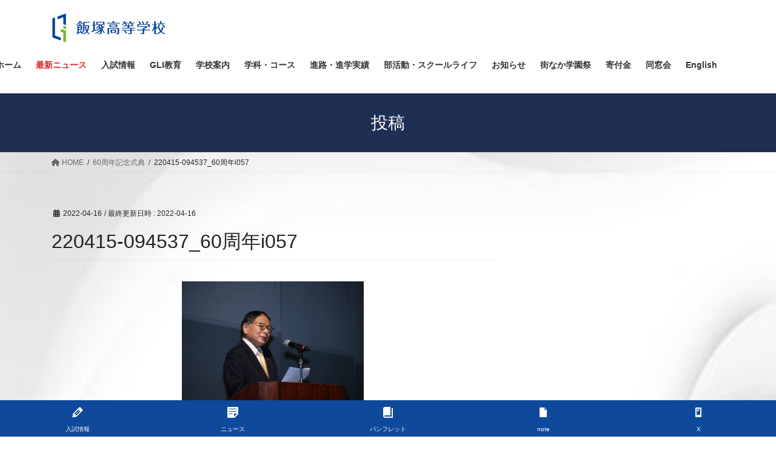

--- FILE ---
content_type: text/html; charset=UTF-8
request_url: https://iizuka.ed.jp/topics/22-0425/attachment/220415-094537_60%E5%91%A8%E5%B9%B4i057/
body_size: 16464
content:
<!DOCTYPE html>
<html dir="ltr" lang="ja" prefix="og: https://ogp.me/ns#">
<head>
<meta charset="utf-8">
<meta http-equiv="X-UA-Compatible" content="IE=edge">
<meta name="viewport" content="width=device-width, initial-scale=1">
<title>220415-094537_60周年i057 | 学校法人 嶋田学園 飯塚高等学校</title>

		<!-- All in One SEO 4.7.6 - aioseo.com -->
	<meta name="robots" content="max-image-preview:large" />
	<meta name="author" content="matsukuma-admin"/>
	<link rel="canonical" href="https://iizuka.ed.jp/topics/22-0425/attachment/220415-094537_60%e5%91%a8%e5%b9%b4i057/" />
	<meta name="generator" content="All in One SEO (AIOSEO) 4.7.6" />

		<!-- Google tag (gtag.js) -->
<script async src="https://www.googletagmanager.com/gtag/js?id=G-0701DGV2FP"></script> <script> window.dataLayer = window.dataLayer || []; function gtag(){dataLayer.push(arguments);} gtag('js', new Date()); gtag('config', 'G-0701DGV2FP'); </script>
		<meta property="og:locale" content="ja_JP" />
		<meta property="og:site_name" content="学校法人 嶋田学園 飯塚高等学校" />
		<meta property="og:type" content="article" />
		<meta property="og:title" content="220415-094537_60周年i057 | 学校法人 嶋田学園 飯塚高等学校" />
		<meta property="og:url" content="https://iizuka.ed.jp/topics/22-0425/attachment/220415-094537_60%e5%91%a8%e5%b9%b4i057/" />
		<meta property="og:image" content="https://iizuka.ed.jp/wp-content/uploads/2023/08/23-0804-1015.jpg" />
		<meta property="og:image:secure_url" content="https://iizuka.ed.jp/wp-content/uploads/2023/08/23-0804-1015.jpg" />
		<meta property="og:image:width" content="1080" />
		<meta property="og:image:height" content="1080" />
		<meta property="article:published_time" content="2022-04-15T23:57:26+00:00" />
		<meta property="article:modified_time" content="2022-04-15T23:57:26+00:00" />
		<meta name="twitter:card" content="summary_large_image" />
		<meta name="twitter:title" content="220415-094537_60周年i057 | 学校法人 嶋田学園 飯塚高等学校" />
		<meta name="twitter:image" content="https://iizuka.ed.jp/wp-content/uploads/2023/08/23-0804-1015.jpg" />
		<script type="application/ld+json" class="aioseo-schema">
			{"@context":"https:\/\/schema.org","@graph":[{"@type":"BreadcrumbList","@id":"https:\/\/iizuka.ed.jp\/topics\/22-0425\/attachment\/220415-094537_60%e5%91%a8%e5%b9%b4i057\/#breadcrumblist","itemListElement":[{"@type":"ListItem","@id":"https:\/\/iizuka.ed.jp\/#listItem","position":1,"name":"\u5bb6","item":"https:\/\/iizuka.ed.jp\/","nextItem":{"@type":"ListItem","@id":"https:\/\/iizuka.ed.jp\/topics\/22-0425\/attachment\/220415-094537_60%e5%91%a8%e5%b9%b4i057\/#listItem","name":"220415-094537_60\u5468\u5e74i057"}},{"@type":"ListItem","@id":"https:\/\/iizuka.ed.jp\/topics\/22-0425\/attachment\/220415-094537_60%e5%91%a8%e5%b9%b4i057\/#listItem","position":2,"name":"220415-094537_60\u5468\u5e74i057","previousItem":{"@type":"ListItem","@id":"https:\/\/iizuka.ed.jp\/#listItem","name":"\u5bb6"}}]},{"@type":"ItemPage","@id":"https:\/\/iizuka.ed.jp\/topics\/22-0425\/attachment\/220415-094537_60%e5%91%a8%e5%b9%b4i057\/#itempage","url":"https:\/\/iizuka.ed.jp\/topics\/22-0425\/attachment\/220415-094537_60%e5%91%a8%e5%b9%b4i057\/","name":"220415-094537_60\u5468\u5e74i057 | \u5b66\u6821\u6cd5\u4eba \u5d8b\u7530\u5b66\u5712 \u98ef\u585a\u9ad8\u7b49\u5b66\u6821","inLanguage":"ja","isPartOf":{"@id":"https:\/\/iizuka.ed.jp\/#website"},"breadcrumb":{"@id":"https:\/\/iizuka.ed.jp\/topics\/22-0425\/attachment\/220415-094537_60%e5%91%a8%e5%b9%b4i057\/#breadcrumblist"},"author":{"@id":"https:\/\/iizuka.ed.jp\/author\/matsukuma-admin\/#author"},"creator":{"@id":"https:\/\/iizuka.ed.jp\/author\/matsukuma-admin\/#author"},"datePublished":"2022-04-16T08:57:26+09:00","dateModified":"2022-04-16T08:57:26+09:00"},{"@type":"Organization","@id":"https:\/\/iizuka.ed.jp\/#organization","name":"\u5b66\u6821\u6cd5\u4eba \u5d8b\u7530\u5b66\u5712 \u98ef\u585a\u9ad8\u7b49\u5b66\u6821","url":"https:\/\/iizuka.ed.jp\/"},{"@type":"Person","@id":"https:\/\/iizuka.ed.jp\/author\/matsukuma-admin\/#author","url":"https:\/\/iizuka.ed.jp\/author\/matsukuma-admin\/","name":"matsukuma-admin","image":{"@type":"ImageObject","@id":"https:\/\/iizuka.ed.jp\/topics\/22-0425\/attachment\/220415-094537_60%e5%91%a8%e5%b9%b4i057\/#authorImage","url":"https:\/\/secure.gravatar.com\/avatar\/ec9170fb35f6fa0f582a5eb2efec474aeafca563fd83953e68df9563db6db772?s=96&d=mm&r=g","width":96,"height":96,"caption":"matsukuma-admin"}},{"@type":"WebSite","@id":"https:\/\/iizuka.ed.jp\/#website","url":"https:\/\/iizuka.ed.jp\/","name":"\u5b66\u6821\u6cd5\u4eba \u5d8b\u7530\u5b66\u5712 \u98ef\u585a\u9ad8\u7b49\u5b66\u6821","inLanguage":"ja","publisher":{"@id":"https:\/\/iizuka.ed.jp\/#organization"}}]}
		</script>
		<!-- All in One SEO -->

<link rel="alternate" type="application/rss+xml" title="学校法人 嶋田学園 飯塚高等学校 &raquo; フィード" href="https://iizuka.ed.jp/feed/" />
<link rel="alternate" type="application/rss+xml" title="学校法人 嶋田学園 飯塚高等学校 &raquo; コメントフィード" href="https://iizuka.ed.jp/comments/feed/" />
<link rel="alternate" type="application/rss+xml" title="学校法人 嶋田学園 飯塚高等学校 &raquo; 220415-094537_60周年i057 のコメントのフィード" href="https://iizuka.ed.jp/topics/22-0425/attachment/220415-094537_60%e5%91%a8%e5%b9%b4i057/feed/" />
<link rel="alternate" title="oEmbed (JSON)" type="application/json+oembed" href="https://iizuka.ed.jp/wp-json/oembed/1.0/embed?url=https%3A%2F%2Fiizuka.ed.jp%2Ftopics%2F22-0425%2Fattachment%2F220415-094537_60%25e5%2591%25a8%25e5%25b9%25b4i057%2F" />
<link rel="alternate" title="oEmbed (XML)" type="text/xml+oembed" href="https://iizuka.ed.jp/wp-json/oembed/1.0/embed?url=https%3A%2F%2Fiizuka.ed.jp%2Ftopics%2F22-0425%2Fattachment%2F220415-094537_60%25e5%2591%25a8%25e5%25b9%25b4i057%2F&#038;format=xml" />
<style id='wp-img-auto-sizes-contain-inline-css' type='text/css'>
img:is([sizes=auto i],[sizes^="auto," i]){contain-intrinsic-size:3000px 1500px}
/*# sourceURL=wp-img-auto-sizes-contain-inline-css */
</style>
<style id='wp-emoji-styles-inline-css' type='text/css'>

	img.wp-smiley, img.emoji {
		display: inline !important;
		border: none !important;
		box-shadow: none !important;
		height: 1em !important;
		width: 1em !important;
		margin: 0 0.07em !important;
		vertical-align: -0.1em !important;
		background: none !important;
		padding: 0 !important;
	}
/*# sourceURL=wp-emoji-styles-inline-css */
</style>
<style id='wp-block-library-inline-css' type='text/css'>
:root{--wp-block-synced-color:#7a00df;--wp-block-synced-color--rgb:122,0,223;--wp-bound-block-color:var(--wp-block-synced-color);--wp-editor-canvas-background:#ddd;--wp-admin-theme-color:#007cba;--wp-admin-theme-color--rgb:0,124,186;--wp-admin-theme-color-darker-10:#006ba1;--wp-admin-theme-color-darker-10--rgb:0,107,160.5;--wp-admin-theme-color-darker-20:#005a87;--wp-admin-theme-color-darker-20--rgb:0,90,135;--wp-admin-border-width-focus:2px}@media (min-resolution:192dpi){:root{--wp-admin-border-width-focus:1.5px}}.wp-element-button{cursor:pointer}:root .has-very-light-gray-background-color{background-color:#eee}:root .has-very-dark-gray-background-color{background-color:#313131}:root .has-very-light-gray-color{color:#eee}:root .has-very-dark-gray-color{color:#313131}:root .has-vivid-green-cyan-to-vivid-cyan-blue-gradient-background{background:linear-gradient(135deg,#00d084,#0693e3)}:root .has-purple-crush-gradient-background{background:linear-gradient(135deg,#34e2e4,#4721fb 50%,#ab1dfe)}:root .has-hazy-dawn-gradient-background{background:linear-gradient(135deg,#faaca8,#dad0ec)}:root .has-subdued-olive-gradient-background{background:linear-gradient(135deg,#fafae1,#67a671)}:root .has-atomic-cream-gradient-background{background:linear-gradient(135deg,#fdd79a,#004a59)}:root .has-nightshade-gradient-background{background:linear-gradient(135deg,#330968,#31cdcf)}:root .has-midnight-gradient-background{background:linear-gradient(135deg,#020381,#2874fc)}:root{--wp--preset--font-size--normal:16px;--wp--preset--font-size--huge:42px}.has-regular-font-size{font-size:1em}.has-larger-font-size{font-size:2.625em}.has-normal-font-size{font-size:var(--wp--preset--font-size--normal)}.has-huge-font-size{font-size:var(--wp--preset--font-size--huge)}.has-text-align-center{text-align:center}.has-text-align-left{text-align:left}.has-text-align-right{text-align:right}.has-fit-text{white-space:nowrap!important}#end-resizable-editor-section{display:none}.aligncenter{clear:both}.items-justified-left{justify-content:flex-start}.items-justified-center{justify-content:center}.items-justified-right{justify-content:flex-end}.items-justified-space-between{justify-content:space-between}.screen-reader-text{border:0;clip-path:inset(50%);height:1px;margin:-1px;overflow:hidden;padding:0;position:absolute;width:1px;word-wrap:normal!important}.screen-reader-text:focus{background-color:#ddd;clip-path:none;color:#444;display:block;font-size:1em;height:auto;left:5px;line-height:normal;padding:15px 23px 14px;text-decoration:none;top:5px;width:auto;z-index:100000}html :where(.has-border-color){border-style:solid}html :where([style*=border-top-color]){border-top-style:solid}html :where([style*=border-right-color]){border-right-style:solid}html :where([style*=border-bottom-color]){border-bottom-style:solid}html :where([style*=border-left-color]){border-left-style:solid}html :where([style*=border-width]){border-style:solid}html :where([style*=border-top-width]){border-top-style:solid}html :where([style*=border-right-width]){border-right-style:solid}html :where([style*=border-bottom-width]){border-bottom-style:solid}html :where([style*=border-left-width]){border-left-style:solid}html :where(img[class*=wp-image-]){height:auto;max-width:100%}:where(figure){margin:0 0 1em}html :where(.is-position-sticky){--wp-admin--admin-bar--position-offset:var(--wp-admin--admin-bar--height,0px)}@media screen and (max-width:600px){html :where(.is-position-sticky){--wp-admin--admin-bar--position-offset:0px}}

/*# sourceURL=wp-block-library-inline-css */
</style><style id='wp-block-button-inline-css' type='text/css'>
.wp-block-button__link{align-content:center;box-sizing:border-box;cursor:pointer;display:inline-block;height:100%;text-align:center;word-break:break-word}.wp-block-button__link.aligncenter{text-align:center}.wp-block-button__link.alignright{text-align:right}:where(.wp-block-button__link){border-radius:9999px;box-shadow:none;padding:calc(.667em + 2px) calc(1.333em + 2px);text-decoration:none}.wp-block-button[style*=text-decoration] .wp-block-button__link{text-decoration:inherit}.wp-block-buttons>.wp-block-button.has-custom-width{max-width:none}.wp-block-buttons>.wp-block-button.has-custom-width .wp-block-button__link{width:100%}.wp-block-buttons>.wp-block-button.has-custom-font-size .wp-block-button__link{font-size:inherit}.wp-block-buttons>.wp-block-button.wp-block-button__width-25{width:calc(25% - var(--wp--style--block-gap, .5em)*.75)}.wp-block-buttons>.wp-block-button.wp-block-button__width-50{width:calc(50% - var(--wp--style--block-gap, .5em)*.5)}.wp-block-buttons>.wp-block-button.wp-block-button__width-75{width:calc(75% - var(--wp--style--block-gap, .5em)*.25)}.wp-block-buttons>.wp-block-button.wp-block-button__width-100{flex-basis:100%;width:100%}.wp-block-buttons.is-vertical>.wp-block-button.wp-block-button__width-25{width:25%}.wp-block-buttons.is-vertical>.wp-block-button.wp-block-button__width-50{width:50%}.wp-block-buttons.is-vertical>.wp-block-button.wp-block-button__width-75{width:75%}.wp-block-button.is-style-squared,.wp-block-button__link.wp-block-button.is-style-squared{border-radius:0}.wp-block-button.no-border-radius,.wp-block-button__link.no-border-radius{border-radius:0!important}:root :where(.wp-block-button .wp-block-button__link.is-style-outline),:root :where(.wp-block-button.is-style-outline>.wp-block-button__link){border:2px solid;padding:.667em 1.333em}:root :where(.wp-block-button .wp-block-button__link.is-style-outline:not(.has-text-color)),:root :where(.wp-block-button.is-style-outline>.wp-block-button__link:not(.has-text-color)){color:currentColor}:root :where(.wp-block-button .wp-block-button__link.is-style-outline:not(.has-background)),:root :where(.wp-block-button.is-style-outline>.wp-block-button__link:not(.has-background)){background-color:initial;background-image:none}
/*# sourceURL=https://iizuka.ed.jp/wp-includes/blocks/button/style.min.css */
</style>
<style id='wp-block-buttons-inline-css' type='text/css'>
.wp-block-buttons{box-sizing:border-box}.wp-block-buttons.is-vertical{flex-direction:column}.wp-block-buttons.is-vertical>.wp-block-button:last-child{margin-bottom:0}.wp-block-buttons>.wp-block-button{display:inline-block;margin:0}.wp-block-buttons.is-content-justification-left{justify-content:flex-start}.wp-block-buttons.is-content-justification-left.is-vertical{align-items:flex-start}.wp-block-buttons.is-content-justification-center{justify-content:center}.wp-block-buttons.is-content-justification-center.is-vertical{align-items:center}.wp-block-buttons.is-content-justification-right{justify-content:flex-end}.wp-block-buttons.is-content-justification-right.is-vertical{align-items:flex-end}.wp-block-buttons.is-content-justification-space-between{justify-content:space-between}.wp-block-buttons.aligncenter{text-align:center}.wp-block-buttons:not(.is-content-justification-space-between,.is-content-justification-right,.is-content-justification-left,.is-content-justification-center) .wp-block-button.aligncenter{margin-left:auto;margin-right:auto;width:100%}.wp-block-buttons[style*=text-decoration] .wp-block-button,.wp-block-buttons[style*=text-decoration] .wp-block-button__link{text-decoration:inherit}.wp-block-buttons.has-custom-font-size .wp-block-button__link{font-size:inherit}.wp-block-buttons .wp-block-button__link{width:100%}.wp-block-button.aligncenter{text-align:center}
/*# sourceURL=https://iizuka.ed.jp/wp-includes/blocks/buttons/style.min.css */
</style>
<style id='wp-block-columns-inline-css' type='text/css'>
.wp-block-columns{box-sizing:border-box;display:flex;flex-wrap:wrap!important}@media (min-width:782px){.wp-block-columns{flex-wrap:nowrap!important}}.wp-block-columns{align-items:normal!important}.wp-block-columns.are-vertically-aligned-top{align-items:flex-start}.wp-block-columns.are-vertically-aligned-center{align-items:center}.wp-block-columns.are-vertically-aligned-bottom{align-items:flex-end}@media (max-width:781px){.wp-block-columns:not(.is-not-stacked-on-mobile)>.wp-block-column{flex-basis:100%!important}}@media (min-width:782px){.wp-block-columns:not(.is-not-stacked-on-mobile)>.wp-block-column{flex-basis:0;flex-grow:1}.wp-block-columns:not(.is-not-stacked-on-mobile)>.wp-block-column[style*=flex-basis]{flex-grow:0}}.wp-block-columns.is-not-stacked-on-mobile{flex-wrap:nowrap!important}.wp-block-columns.is-not-stacked-on-mobile>.wp-block-column{flex-basis:0;flex-grow:1}.wp-block-columns.is-not-stacked-on-mobile>.wp-block-column[style*=flex-basis]{flex-grow:0}:where(.wp-block-columns){margin-bottom:1.75em}:where(.wp-block-columns.has-background){padding:1.25em 2.375em}.wp-block-column{flex-grow:1;min-width:0;overflow-wrap:break-word;word-break:break-word}.wp-block-column.is-vertically-aligned-top{align-self:flex-start}.wp-block-column.is-vertically-aligned-center{align-self:center}.wp-block-column.is-vertically-aligned-bottom{align-self:flex-end}.wp-block-column.is-vertically-aligned-stretch{align-self:stretch}.wp-block-column.is-vertically-aligned-bottom,.wp-block-column.is-vertically-aligned-center,.wp-block-column.is-vertically-aligned-top{width:100%}
/*# sourceURL=https://iizuka.ed.jp/wp-includes/blocks/columns/style.min.css */
</style>
<style id='wp-block-paragraph-inline-css' type='text/css'>
.is-small-text{font-size:.875em}.is-regular-text{font-size:1em}.is-large-text{font-size:2.25em}.is-larger-text{font-size:3em}.has-drop-cap:not(:focus):first-letter{float:left;font-size:8.4em;font-style:normal;font-weight:100;line-height:.68;margin:.05em .1em 0 0;text-transform:uppercase}body.rtl .has-drop-cap:not(:focus):first-letter{float:none;margin-left:.1em}p.has-drop-cap.has-background{overflow:hidden}:root :where(p.has-background){padding:1.25em 2.375em}:where(p.has-text-color:not(.has-link-color)) a{color:inherit}p.has-text-align-left[style*="writing-mode:vertical-lr"],p.has-text-align-right[style*="writing-mode:vertical-rl"]{rotate:180deg}
/*# sourceURL=https://iizuka.ed.jp/wp-includes/blocks/paragraph/style.min.css */
</style>
<style id='global-styles-inline-css' type='text/css'>
:root{--wp--preset--aspect-ratio--square: 1;--wp--preset--aspect-ratio--4-3: 4/3;--wp--preset--aspect-ratio--3-4: 3/4;--wp--preset--aspect-ratio--3-2: 3/2;--wp--preset--aspect-ratio--2-3: 2/3;--wp--preset--aspect-ratio--16-9: 16/9;--wp--preset--aspect-ratio--9-16: 9/16;--wp--preset--color--black: #000000;--wp--preset--color--cyan-bluish-gray: #abb8c3;--wp--preset--color--white: #ffffff;--wp--preset--color--pale-pink: #f78da7;--wp--preset--color--vivid-red: #cf2e2e;--wp--preset--color--luminous-vivid-orange: #ff6900;--wp--preset--color--luminous-vivid-amber: #fcb900;--wp--preset--color--light-green-cyan: #7bdcb5;--wp--preset--color--vivid-green-cyan: #00d084;--wp--preset--color--pale-cyan-blue: #8ed1fc;--wp--preset--color--vivid-cyan-blue: #0693e3;--wp--preset--color--vivid-purple: #9b51e0;--wp--preset--gradient--vivid-cyan-blue-to-vivid-purple: linear-gradient(135deg,rgb(6,147,227) 0%,rgb(155,81,224) 100%);--wp--preset--gradient--light-green-cyan-to-vivid-green-cyan: linear-gradient(135deg,rgb(122,220,180) 0%,rgb(0,208,130) 100%);--wp--preset--gradient--luminous-vivid-amber-to-luminous-vivid-orange: linear-gradient(135deg,rgb(252,185,0) 0%,rgb(255,105,0) 100%);--wp--preset--gradient--luminous-vivid-orange-to-vivid-red: linear-gradient(135deg,rgb(255,105,0) 0%,rgb(207,46,46) 100%);--wp--preset--gradient--very-light-gray-to-cyan-bluish-gray: linear-gradient(135deg,rgb(238,238,238) 0%,rgb(169,184,195) 100%);--wp--preset--gradient--cool-to-warm-spectrum: linear-gradient(135deg,rgb(74,234,220) 0%,rgb(151,120,209) 20%,rgb(207,42,186) 40%,rgb(238,44,130) 60%,rgb(251,105,98) 80%,rgb(254,248,76) 100%);--wp--preset--gradient--blush-light-purple: linear-gradient(135deg,rgb(255,206,236) 0%,rgb(152,150,240) 100%);--wp--preset--gradient--blush-bordeaux: linear-gradient(135deg,rgb(254,205,165) 0%,rgb(254,45,45) 50%,rgb(107,0,62) 100%);--wp--preset--gradient--luminous-dusk: linear-gradient(135deg,rgb(255,203,112) 0%,rgb(199,81,192) 50%,rgb(65,88,208) 100%);--wp--preset--gradient--pale-ocean: linear-gradient(135deg,rgb(255,245,203) 0%,rgb(182,227,212) 50%,rgb(51,167,181) 100%);--wp--preset--gradient--electric-grass: linear-gradient(135deg,rgb(202,248,128) 0%,rgb(113,206,126) 100%);--wp--preset--gradient--midnight: linear-gradient(135deg,rgb(2,3,129) 0%,rgb(40,116,252) 100%);--wp--preset--font-size--small: 13px;--wp--preset--font-size--medium: 20px;--wp--preset--font-size--large: 36px;--wp--preset--font-size--x-large: 42px;--wp--preset--spacing--20: 0.44rem;--wp--preset--spacing--30: 0.67rem;--wp--preset--spacing--40: 1rem;--wp--preset--spacing--50: 1.5rem;--wp--preset--spacing--60: 2.25rem;--wp--preset--spacing--70: 3.38rem;--wp--preset--spacing--80: 5.06rem;--wp--preset--shadow--natural: 6px 6px 9px rgba(0, 0, 0, 0.2);--wp--preset--shadow--deep: 12px 12px 50px rgba(0, 0, 0, 0.4);--wp--preset--shadow--sharp: 6px 6px 0px rgba(0, 0, 0, 0.2);--wp--preset--shadow--outlined: 6px 6px 0px -3px rgb(255, 255, 255), 6px 6px rgb(0, 0, 0);--wp--preset--shadow--crisp: 6px 6px 0px rgb(0, 0, 0);}:where(.is-layout-flex){gap: 0.5em;}:where(.is-layout-grid){gap: 0.5em;}body .is-layout-flex{display: flex;}.is-layout-flex{flex-wrap: wrap;align-items: center;}.is-layout-flex > :is(*, div){margin: 0;}body .is-layout-grid{display: grid;}.is-layout-grid > :is(*, div){margin: 0;}:where(.wp-block-columns.is-layout-flex){gap: 2em;}:where(.wp-block-columns.is-layout-grid){gap: 2em;}:where(.wp-block-post-template.is-layout-flex){gap: 1.25em;}:where(.wp-block-post-template.is-layout-grid){gap: 1.25em;}.has-black-color{color: var(--wp--preset--color--black) !important;}.has-cyan-bluish-gray-color{color: var(--wp--preset--color--cyan-bluish-gray) !important;}.has-white-color{color: var(--wp--preset--color--white) !important;}.has-pale-pink-color{color: var(--wp--preset--color--pale-pink) !important;}.has-vivid-red-color{color: var(--wp--preset--color--vivid-red) !important;}.has-luminous-vivid-orange-color{color: var(--wp--preset--color--luminous-vivid-orange) !important;}.has-luminous-vivid-amber-color{color: var(--wp--preset--color--luminous-vivid-amber) !important;}.has-light-green-cyan-color{color: var(--wp--preset--color--light-green-cyan) !important;}.has-vivid-green-cyan-color{color: var(--wp--preset--color--vivid-green-cyan) !important;}.has-pale-cyan-blue-color{color: var(--wp--preset--color--pale-cyan-blue) !important;}.has-vivid-cyan-blue-color{color: var(--wp--preset--color--vivid-cyan-blue) !important;}.has-vivid-purple-color{color: var(--wp--preset--color--vivid-purple) !important;}.has-black-background-color{background-color: var(--wp--preset--color--black) !important;}.has-cyan-bluish-gray-background-color{background-color: var(--wp--preset--color--cyan-bluish-gray) !important;}.has-white-background-color{background-color: var(--wp--preset--color--white) !important;}.has-pale-pink-background-color{background-color: var(--wp--preset--color--pale-pink) !important;}.has-vivid-red-background-color{background-color: var(--wp--preset--color--vivid-red) !important;}.has-luminous-vivid-orange-background-color{background-color: var(--wp--preset--color--luminous-vivid-orange) !important;}.has-luminous-vivid-amber-background-color{background-color: var(--wp--preset--color--luminous-vivid-amber) !important;}.has-light-green-cyan-background-color{background-color: var(--wp--preset--color--light-green-cyan) !important;}.has-vivid-green-cyan-background-color{background-color: var(--wp--preset--color--vivid-green-cyan) !important;}.has-pale-cyan-blue-background-color{background-color: var(--wp--preset--color--pale-cyan-blue) !important;}.has-vivid-cyan-blue-background-color{background-color: var(--wp--preset--color--vivid-cyan-blue) !important;}.has-vivid-purple-background-color{background-color: var(--wp--preset--color--vivid-purple) !important;}.has-black-border-color{border-color: var(--wp--preset--color--black) !important;}.has-cyan-bluish-gray-border-color{border-color: var(--wp--preset--color--cyan-bluish-gray) !important;}.has-white-border-color{border-color: var(--wp--preset--color--white) !important;}.has-pale-pink-border-color{border-color: var(--wp--preset--color--pale-pink) !important;}.has-vivid-red-border-color{border-color: var(--wp--preset--color--vivid-red) !important;}.has-luminous-vivid-orange-border-color{border-color: var(--wp--preset--color--luminous-vivid-orange) !important;}.has-luminous-vivid-amber-border-color{border-color: var(--wp--preset--color--luminous-vivid-amber) !important;}.has-light-green-cyan-border-color{border-color: var(--wp--preset--color--light-green-cyan) !important;}.has-vivid-green-cyan-border-color{border-color: var(--wp--preset--color--vivid-green-cyan) !important;}.has-pale-cyan-blue-border-color{border-color: var(--wp--preset--color--pale-cyan-blue) !important;}.has-vivid-cyan-blue-border-color{border-color: var(--wp--preset--color--vivid-cyan-blue) !important;}.has-vivid-purple-border-color{border-color: var(--wp--preset--color--vivid-purple) !important;}.has-vivid-cyan-blue-to-vivid-purple-gradient-background{background: var(--wp--preset--gradient--vivid-cyan-blue-to-vivid-purple) !important;}.has-light-green-cyan-to-vivid-green-cyan-gradient-background{background: var(--wp--preset--gradient--light-green-cyan-to-vivid-green-cyan) !important;}.has-luminous-vivid-amber-to-luminous-vivid-orange-gradient-background{background: var(--wp--preset--gradient--luminous-vivid-amber-to-luminous-vivid-orange) !important;}.has-luminous-vivid-orange-to-vivid-red-gradient-background{background: var(--wp--preset--gradient--luminous-vivid-orange-to-vivid-red) !important;}.has-very-light-gray-to-cyan-bluish-gray-gradient-background{background: var(--wp--preset--gradient--very-light-gray-to-cyan-bluish-gray) !important;}.has-cool-to-warm-spectrum-gradient-background{background: var(--wp--preset--gradient--cool-to-warm-spectrum) !important;}.has-blush-light-purple-gradient-background{background: var(--wp--preset--gradient--blush-light-purple) !important;}.has-blush-bordeaux-gradient-background{background: var(--wp--preset--gradient--blush-bordeaux) !important;}.has-luminous-dusk-gradient-background{background: var(--wp--preset--gradient--luminous-dusk) !important;}.has-pale-ocean-gradient-background{background: var(--wp--preset--gradient--pale-ocean) !important;}.has-electric-grass-gradient-background{background: var(--wp--preset--gradient--electric-grass) !important;}.has-midnight-gradient-background{background: var(--wp--preset--gradient--midnight) !important;}.has-small-font-size{font-size: var(--wp--preset--font-size--small) !important;}.has-medium-font-size{font-size: var(--wp--preset--font-size--medium) !important;}.has-large-font-size{font-size: var(--wp--preset--font-size--large) !important;}.has-x-large-font-size{font-size: var(--wp--preset--font-size--x-large) !important;}
:where(.wp-block-columns.is-layout-flex){gap: 2em;}:where(.wp-block-columns.is-layout-grid){gap: 2em;}
/*# sourceURL=global-styles-inline-css */
</style>
<style id='core-block-supports-inline-css' type='text/css'>
.wp-container-core-buttons-is-layout-fdcfc74e{justify-content:flex-start;}.wp-container-core-columns-is-layout-9d6595d7{flex-wrap:nowrap;}
/*# sourceURL=core-block-supports-inline-css */
</style>

<style id='classic-theme-styles-inline-css' type='text/css'>
/*! This file is auto-generated */
.wp-block-button__link{color:#fff;background-color:#32373c;border-radius:9999px;box-shadow:none;text-decoration:none;padding:calc(.667em + 2px) calc(1.333em + 2px);font-size:1.125em}.wp-block-file__button{background:#32373c;color:#fff;text-decoration:none}
/*# sourceURL=/wp-includes/css/classic-themes.min.css */
</style>
<link rel='stylesheet' id='dashicons-css' href='https://iizuka.ed.jp/wp-includes/css/dashicons.min.css?ver=74143cd002e9c4de2ab08d2c419071ad' type='text/css' media='all' />
<link rel='stylesheet' id='rt-fontawsome-css' href='https://iizuka.ed.jp/wp-content/plugins/the-post-grid/assets/vendor/font-awesome/css/font-awesome.min.css?ver=7.7.15' type='text/css' media='all' />
<link rel='stylesheet' id='rt-tpg-css' href='https://iizuka.ed.jp/wp-content/plugins/the-post-grid/assets/css/thepostgrid.min.css?ver=7.7.15' type='text/css' media='all' />
<link rel='stylesheet' id='bootstrap-4-style-css' href='https://iizuka.ed.jp/wp-content/themes/lightning/_g2/library/bootstrap-4/css/bootstrap.min.css?ver=4.5.0' type='text/css' media='all' />
<link rel='stylesheet' id='lightning-common-style-css' href='https://iizuka.ed.jp/wp-content/themes/lightning/_g2/assets/css/common.css?ver=15.28.2' type='text/css' media='all' />
<style id='lightning-common-style-inline-css' type='text/css'>
/* vk-mobile-nav */:root {--vk-mobile-nav-menu-btn-bg-src: url("https://iizuka.ed.jp/wp-content/themes/lightning/_g2/inc/vk-mobile-nav/package/images/vk-menu-btn-black.svg");--vk-mobile-nav-menu-btn-close-bg-src: url("https://iizuka.ed.jp/wp-content/themes/lightning/_g2/inc/vk-mobile-nav/package/images/vk-menu-close-black.svg");--vk-menu-acc-icon-open-black-bg-src: url("https://iizuka.ed.jp/wp-content/themes/lightning/_g2/inc/vk-mobile-nav/package/images/vk-menu-acc-icon-open-black.svg");--vk-menu-acc-icon-open-white-bg-src: url("https://iizuka.ed.jp/wp-content/themes/lightning/_g2/inc/vk-mobile-nav/package/images/vk-menu-acc-icon-open-white.svg");--vk-menu-acc-icon-close-black-bg-src: url("https://iizuka.ed.jp/wp-content/themes/lightning/_g2/inc/vk-mobile-nav/package/images/vk-menu-close-black.svg");--vk-menu-acc-icon-close-white-bg-src: url("https://iizuka.ed.jp/wp-content/themes/lightning/_g2/inc/vk-mobile-nav/package/images/vk-menu-close-white.svg");}
/*# sourceURL=lightning-common-style-inline-css */
</style>
<link rel='stylesheet' id='lightning-design-style-css' href='https://iizuka.ed.jp/wp-content/themes/lightning/_g2/design-skin/origin2/css/style.css?ver=15.28.2' type='text/css' media='all' />
<style id='lightning-design-style-inline-css' type='text/css'>
:root {--color-key:#1f2f54;--wp--preset--color--vk-color-primary:#1f2f54;--color-key-dark:#2e6da4;}
/* ltg common custom */:root {--vk-menu-acc-btn-border-color:#333;--vk-color-primary:#1f2f54;--vk-color-primary-dark:#1a2847;--vk-color-primary-vivid:#22345c;--color-key:#1f2f54;--wp--preset--color--vk-color-primary:#1f2f54;--color-key-dark:#1a2847;}.veu_color_txt_key { color:#1a2847 ; }.veu_color_bg_key { background-color:#1a2847 ; }.veu_color_border_key { border-color:#1a2847 ; }.btn-default { border-color:#1f2f54;color:#1f2f54;}.btn-default:focus,.btn-default:hover { border-color:#1f2f54;background-color: #1f2f54; }.wp-block-search__button,.btn-primary { background-color:#1f2f54;border-color:#1a2847; }.wp-block-search__button:focus,.wp-block-search__button:hover,.btn-primary:not(:disabled):not(.disabled):active,.btn-primary:focus,.btn-primary:hover { background-color:#1a2847;border-color:#1f2f54; }.btn-outline-primary { color : #1f2f54 ; border-color:#1f2f54; }.btn-outline-primary:not(:disabled):not(.disabled):active,.btn-outline-primary:focus,.btn-outline-primary:hover { color : #fff; background-color:#1f2f54;border-color:#1a2847; }a { color:#337ab7; }
.tagcloud a:before { font-family: "Font Awesome 5 Free";content: "\f02b";font-weight: bold; }
.media .media-body .media-heading a:hover { color:#1f2f54; }@media (min-width: 768px){.gMenu > li:before,.gMenu > li.menu-item-has-children::after { border-bottom-color:#1a2847 }.gMenu li li { background-color:#1a2847 }.gMenu li li a:hover { background-color:#1f2f54; }} /* @media (min-width: 768px) */.page-header { background-color:#1f2f54; }h2,.mainSection-title { border-top-color:#1f2f54; }h3:after,.subSection-title:after { border-bottom-color:#1f2f54; }ul.page-numbers li span.page-numbers.current,.page-link dl .post-page-numbers.current { background-color:#1f2f54; }.pager li > a { border-color:#1f2f54;color:#1f2f54;}.pager li > a:hover { background-color:#1f2f54;color:#fff;}.siteFooter { border-top-color:#1f2f54; }dt { border-left-color:#1f2f54; }:root {--g_nav_main_acc_icon_open_url:url(https://iizuka.ed.jp/wp-content/themes/lightning/_g2/inc/vk-mobile-nav/package/images/vk-menu-acc-icon-open-black.svg);--g_nav_main_acc_icon_close_url: url(https://iizuka.ed.jp/wp-content/themes/lightning/_g2/inc/vk-mobile-nav/package/images/vk-menu-close-black.svg);--g_nav_sub_acc_icon_open_url: url(https://iizuka.ed.jp/wp-content/themes/lightning/_g2/inc/vk-mobile-nav/package/images/vk-menu-acc-icon-open-white.svg);--g_nav_sub_acc_icon_close_url: url(https://iizuka.ed.jp/wp-content/themes/lightning/_g2/inc/vk-mobile-nav/package/images/vk-menu-close-white.svg);}
/*# sourceURL=lightning-design-style-inline-css */
</style>
<link rel='stylesheet' id='lightning-theme-style-css' href='https://iizuka.ed.jp/wp-content/themes/lightning/style.css?ver=15.28.2' type='text/css' media='all' />
<link rel='stylesheet' id='vk-font-awesome-css' href='https://iizuka.ed.jp/wp-content/themes/lightning/vendor/vektor-inc/font-awesome-versions/src/versions/6/css/all.min.css?ver=6.4.2' type='text/css' media='all' />
<script type="text/javascript" src="https://iizuka.ed.jp/wp-includes/js/jquery/jquery.min.js?ver=3.7.1" id="jquery-core-js"></script>
<script type="text/javascript" src="https://iizuka.ed.jp/wp-includes/js/jquery/jquery-migrate.min.js?ver=3.4.1" id="jquery-migrate-js"></script>
<link rel="https://api.w.org/" href="https://iizuka.ed.jp/wp-json/" /><link rel="alternate" title="JSON" type="application/json" href="https://iizuka.ed.jp/wp-json/wp/v2/media/1464" /><link rel="EditURI" type="application/rsd+xml" title="RSD" href="https://iizuka.ed.jp/xmlrpc.php?rsd" />

<link rel='shortlink' href='https://iizuka.ed.jp/?p=1464' />
<meta name="viewport" content="initial-scale=1, viewport-fit=cover">

		<script>

			jQuery(window).on('elementor/frontend/init', function () {
				var previewIframe = jQuery('#elementor-preview-iframe').get(0);

				// Attach a load event listener to the preview iframe
				jQuery(previewIframe).on('load', function () {
					var tpg_selector = tpg_str_rev("nottub-tropmi-gpttr nottub-aera-noitces-dda-rotnemele");

					var logo = "https://iizuka.ed.jp/wp-content/plugins/the-post-grid";
					var log_path = "/assets/images/icon-40x40.svg"; //tpg_str_rev("gvs.04x04-noci/segami/stessa/");

					jQuery('<div class="' + tpg_selector + '" style="vertical-align: bottom;margin-left: 5px;"><img src="' + logo + log_path + '" alt="TPG"/></div>').insertBefore(".elementor-add-section-drag-title");
				});

			});
		</script>
		<style>
			:root {
				--tpg-primary-color: #0d6efd;
				--tpg-secondary-color: #0654c4;
				--tpg-primary-light: #c4d0ff
			}

					</style>

		<style id="lightning-color-custom-for-plugins" type="text/css">/* ltg theme common */.color_key_bg,.color_key_bg_hover:hover{background-color: #1f2f54;}.color_key_txt,.color_key_txt_hover:hover{color: #1f2f54;}.color_key_border,.color_key_border_hover:hover{border-color: #1f2f54;}.color_key_dark_bg,.color_key_dark_bg_hover:hover{background-color: #2e6da4;}.color_key_dark_txt,.color_key_dark_txt_hover:hover{color: #2e6da4;}.color_key_dark_border,.color_key_dark_border_hover:hover{border-color: #2e6da4;}</style><noscript><style>.lazyload[data-src]{display:none !important;}</style></noscript><style>.lazyload{background-image:none !important;}.lazyload:before{background-image:none !important;}</style><style type="text/css" id="custom-background-css">
body.custom-background { background-image: url("https://iizuka.ed.jp/wp-content/uploads/2024/05/HP背景画像.jpg"); background-position: left top; background-size: cover; background-repeat: no-repeat; background-attachment: fixed; }
</style>
	<link rel="icon" href="https://iizuka.ed.jp/wp-content/uploads/2023/07/cropped-スクリーンショット-2023-07-03-8.10.06-32x32.png" sizes="32x32" />
<link rel="icon" href="https://iizuka.ed.jp/wp-content/uploads/2023/07/cropped-スクリーンショット-2023-07-03-8.10.06-192x192.png" sizes="192x192" />
<link rel="apple-touch-icon" href="https://iizuka.ed.jp/wp-content/uploads/2023/07/cropped-スクリーンショット-2023-07-03-8.10.06-180x180.png" />
<meta name="msapplication-TileImage" content="https://iizuka.ed.jp/wp-content/uploads/2023/07/cropped-スクリーンショット-2023-07-03-8.10.06-270x270.png" />
		<style type="text/css" id="wp-custom-css">
			footer .copySection p:nth-child(2) {
    display:none !important;
}

#menu-item-3618 > a {
	color: #dc2626;
}

.menu-item-3618 > a {
	color: #dc2626 !important;
}
		</style>
		
<link rel='stylesheet' id='fixed-bottom-menu-css' href='https://iizuka.ed.jp/wp-content/plugins/fixed-bottom-menu/template/fixedbottommenu.css?ver=1.00' type='text/css' media='all' />
<style id='fixed-bottom-menu-inline-css' type='text/css'>

#fixed-bottom-menu {
  line-height: 45px;
  z-index: 30;
}
.fixed-bottom-menu-text {
  font-size: 10px;
}
.fixed-bottom-menu-container {
  background-color: #0e499b;
}
.fixed-bottom-menu-item {
  -webkit-flex-basis: 20%;
  -ms-flex-preferred-size: 20%;
  flex-basis: 20%;
}
.fixed-bottom-menu-item a {
  color: #ffffff;
  padding-top: 0.6rem;
  line-height: 1.5em;
}
.fixed-bottom-menu-item a:hover {
  color: #000080;
}
@media( min-width: 1300px ) {
  #fixed-bottom-menu {
	display: none;
  }
}

/*# sourceURL=fixed-bottom-menu-inline-css */
</style>
</head>
<body class="attachment wp-singular attachment-template-default single single-attachment postid-1464 attachmentid-1464 attachment-jpeg custom-background wp-theme-lightning rttpg rttpg-7.7.15 radius-frontend rttpg-body-wrap rttpg-flaticon sidebar-fix sidebar-fix-priority-top bootstrap4 device-pc fa_v6_css">
<a class="skip-link screen-reader-text" href="#main">コンテンツへスキップ</a>
<a class="skip-link screen-reader-text" href="#vk-mobile-nav">ナビゲーションに移動</a>
<header class="siteHeader">
		<div class="container siteHeadContainer">
		<div class="navbar-header">
						<p class="navbar-brand siteHeader_logo">
			<a href="https://iizuka.ed.jp/">
				<span><img src="[data-uri]" alt="学校法人 嶋田学園 飯塚高等学校" data-src="https://iizuka.ed.jp/wp-content/uploads/2024/05/logo-scaled-1.jpg" decoding="async" class="lazyload" data-eio-rwidth="2560" data-eio-rheight="679" /><noscript><img src="https://iizuka.ed.jp/wp-content/uploads/2024/05/logo-scaled-1.jpg" alt="学校法人 嶋田学園 飯塚高等学校" data-eio="l" /></noscript></span>
			</a>
			</p>
					</div>

					<div id="gMenu_outer" class="gMenu_outer">
				<nav class="menu-%e3%83%a1%e3%83%8b%e3%83%a5%e3%83%bc-container"><ul id="menu-%e3%83%a1%e3%83%8b%e3%83%a5%e3%83%bc" class="menu gMenu vk-menu-acc"><li id="menu-item-3601" class="menu-item menu-item-type-custom menu-item-object-custom menu-item-home"><a href="https://iizuka.ed.jp"><strong class="gMenu_name">ホーム</strong></a></li>
<li id="menu-item-3618" class="menu-item menu-item-type-post_type menu-item-object-page menu-item-has-children"><a href="https://iizuka.ed.jp/%e6%9c%80%e6%96%b0%e3%83%8b%e3%83%a5%e3%83%bc%e3%82%b9/"><strong class="gMenu_name">最新ニュース</strong></a>
<ul class="sub-menu">
	<li id="menu-item-6868" class="menu-item menu-item-type-custom menu-item-object-custom"><a href="https://iizuka.ed.jp/最新ニュース/">最新ニュース</a></li>
	<li id="menu-item-4499" class="menu-item menu-item-type-post_type menu-item-object-page"><a href="https://iizuka.ed.jp/times/">『飯塚タイムズ』</a></li>
	<li id="menu-item-5698" class="menu-item menu-item-type-post_type menu-item-object-page"><a href="https://iizuka.ed.jp/magic-hour/">『MAGIC HOUR』</a></li>
</ul>
</li>
<li id="menu-item-3617" class="menu-item menu-item-type-post_type menu-item-object-page"><a href="https://iizuka.ed.jp/%e5%85%a5%e8%a9%a6%e6%83%85%e5%a0%b1/"><strong class="gMenu_name">入試情報</strong></a></li>
<li id="menu-item-3602" class="menu-item menu-item-type-post_type menu-item-object-page menu-item-has-children"><a href="https://iizuka.ed.jp/gli%e6%95%99%e8%82%b2/"><strong class="gMenu_name">GLI教育</strong></a>
<ul class="sub-menu">
	<li id="menu-item-3603" class="menu-item menu-item-type-post_type menu-item-object-page"><a href="https://iizuka.ed.jp/gli%e6%95%99%e8%82%b2/global/">GLOBAL</a></li>
	<li id="menu-item-3604" class="menu-item menu-item-type-post_type menu-item-object-page"><a href="https://iizuka.ed.jp/gli%e6%95%99%e8%82%b2/local/">LOCAL</a></li>
	<li id="menu-item-3605" class="menu-item menu-item-type-post_type menu-item-object-page"><a href="https://iizuka.ed.jp/gli%e6%95%99%e8%82%b2/individual/">INDIVIDUAL</a></li>
</ul>
</li>
<li id="menu-item-3606" class="menu-item menu-item-type-post_type menu-item-object-page menu-item-has-children"><a href="https://iizuka.ed.jp/%e5%ad%a6%e6%a0%a1%e6%a1%88%e5%86%85/"><strong class="gMenu_name">学校案内</strong></a>
<ul class="sub-menu">
	<li id="menu-item-5733" class="menu-item menu-item-type-post_type menu-item-object-page"><a href="https://iizuka.ed.jp/publicity/">メディア掲載情報</a></li>
</ul>
</li>
<li id="menu-item-3607" class="menu-item menu-item-type-post_type menu-item-object-page menu-item-has-children"><a href="https://iizuka.ed.jp/course/"><strong class="gMenu_name">学科・コース</strong></a>
<ul class="sub-menu">
	<li id="menu-item-3608" class="menu-item menu-item-type-post_type menu-item-object-page"><a href="https://iizuka.ed.jp/course/inquiry-project/">探究プロジェクト（特進コース）</a></li>
	<li id="menu-item-3610" class="menu-item menu-item-type-post_type menu-item-object-page"><a href="https://iizuka.ed.jp/course/next-project/">ネクストプロジェクト（総合学科）</a></li>
	<li id="menu-item-3710" class="menu-item menu-item-type-post_type menu-item-object-page"><a href="https://iizuka.ed.jp/automotive-major/">自動車専攻科</a></li>
</ul>
</li>
<li id="menu-item-3611" class="menu-item menu-item-type-post_type menu-item-object-page menu-item-has-children"><a href="https://iizuka.ed.jp/%e9%80%b2%e8%b7%af%e3%83%bb%e9%80%b2%e5%ad%a6%e5%ae%9f%e7%b8%be/"><strong class="gMenu_name">進路・進学実績</strong></a>
<ul class="sub-menu">
	<li id="menu-item-7536" class="menu-item menu-item-type-post_type menu-item-object-page"><a href="https://iizuka.ed.jp/%e9%80%b2%e8%b7%af%e3%83%bb%e9%80%b2%e5%ad%a6%e5%ae%9f%e7%b8%be/career_path/">進路状況（令和8年度）</a></li>
</ul>
</li>
<li id="menu-item-3612" class="menu-item menu-item-type-post_type menu-item-object-page menu-item-has-children"><a href="https://iizuka.ed.jp/%e9%83%a8%e6%b4%bb%e5%8b%95%e3%83%bb%e3%82%b9%e3%82%af%e3%83%bc%e3%83%ab%e3%83%a9%e3%82%a4%e3%83%95/"><strong class="gMenu_name">部活動・スクールライフ</strong></a>
<ul class="sub-menu">
	<li id="menu-item-3613" class="menu-item menu-item-type-post_type menu-item-object-page"><a href="https://iizuka.ed.jp/%e9%83%a8%e6%b4%bb%e5%8b%95%e3%83%bb%e3%82%b9%e3%82%af%e3%83%bc%e3%83%ab%e3%83%a9%e3%82%a4%e3%83%95/%e5%b9%b4%e9%96%93%e8%a1%8c%e4%ba%8b/">年間行事</a></li>
	<li id="menu-item-3614" class="menu-item menu-item-type-post_type menu-item-object-page"><a href="https://iizuka.ed.jp/%e9%83%a8%e6%b4%bb%e5%8b%95%e3%83%bb%e3%82%b9%e3%82%af%e3%83%bc%e3%83%ab%e3%83%a9%e3%82%a4%e3%83%95/%e5%88%b6%e6%9c%8d%e7%b4%b9%e4%bb%8b/">制服紹介</a></li>
	<li id="menu-item-3615" class="menu-item menu-item-type-post_type menu-item-object-page"><a href="https://iizuka.ed.jp/%e9%83%a8%e6%b4%bb%e5%8b%95%e3%83%bb%e3%82%b9%e3%82%af%e3%83%bc%e3%83%ab%e3%83%a9%e3%82%a4%e3%83%95/%e9%83%a8%e6%b4%bb%e5%8b%95%e7%b4%b9%e4%bb%8b/">部活動・生徒会紹介（随時更新）</a></li>
	<li id="menu-item-3616" class="menu-item menu-item-type-post_type menu-item-object-page"><a href="https://iizuka.ed.jp/%e9%83%a8%e6%b4%bb%e5%8b%95%e3%83%bb%e3%82%b9%e3%82%af%e3%83%bc%e3%83%ab%e3%83%a9%e3%82%a4%e3%83%95/%e6%96%bd%e8%a8%ad%e7%b4%b9%e4%bb%8b/">施設紹介</a></li>
</ul>
</li>
<li id="menu-item-3619" class="menu-item menu-item-type-post_type menu-item-object-page menu-item-has-children"><a href="https://iizuka.ed.jp/%e3%81%8a%e7%9f%a5%e3%82%89%e3%81%9b/"><strong class="gMenu_name">お知らせ</strong></a>
<ul class="sub-menu">
	<li id="menu-item-3620" class="menu-item menu-item-type-post_type menu-item-object-page"><a href="https://iizuka.ed.jp/%e3%81%8a%e7%9f%a5%e3%82%89%e3%81%9b/%e7%94%9f%e5%be%92%e3%83%bb%e4%bf%9d%e8%ad%b7%e8%80%85%e3%81%ae%e7%9a%86%e6%a7%98/">生徒・保護者の皆様へ</a></li>
	<li id="menu-item-3621" class="menu-item menu-item-type-post_type menu-item-object-page"><a href="https://iizuka.ed.jp/%e3%81%8a%e7%9f%a5%e3%82%89%e3%81%9b/%e4%b8%ad%e5%ad%a6%e7%94%9f%e3%81%ae%e7%9a%86%e6%a7%98/">中学生の皆様へ</a></li>
	<li id="menu-item-3622" class="menu-item menu-item-type-post_type menu-item-object-page"><a href="https://iizuka.ed.jp/%e3%81%8a%e7%9f%a5%e3%82%89%e3%81%9b/%e3%81%9d%e3%81%ae%e4%bb%96%e3%81%ae%e7%9a%86%e6%a7%98/">その他の皆様へ</a></li>
</ul>
</li>
<li id="menu-item-4767" class="menu-item menu-item-type-post_type menu-item-object-page menu-item-has-children"><a href="https://iizuka.ed.jp/machinaka-school-festival/"><strong class="gMenu_name">街なか学園祭</strong></a>
<ul class="sub-menu">
	<li id="menu-item-6766" class="menu-item menu-item-type-post_type menu-item-object-page"><a href="https://iizuka.ed.jp/machinaka-school-festival/msf2024/">街なか学園祭2024</a></li>
</ul>
</li>
<li id="menu-item-7386" class="menu-item menu-item-type-post_type menu-item-object-page"><a href="https://iizuka.ed.jp/donation/"><strong class="gMenu_name">寄付金</strong></a></li>
<li id="menu-item-6946" class="menu-item menu-item-type-post_type menu-item-object-page"><a href="https://iizuka.ed.jp/reunion/"><strong class="gMenu_name">同窓会</strong></a></li>
<li id="menu-item-4154" class="menu-item menu-item-type-post_type menu-item-object-page"><a href="https://iizuka.ed.jp/for-international-guests/"><strong class="gMenu_name">English</strong></a></li>
</ul></nav>			</div>
			</div>
	</header>

<div class="section page-header"><div class="container"><div class="row"><div class="col-md-12">
<div class="page-header_pageTitle">
投稿</div>
</div></div></div></div><!-- [ /.page-header ] -->


<!-- [ .breadSection ] --><div class="section breadSection"><div class="container"><div class="row"><ol class="breadcrumb" itemscope itemtype="https://schema.org/BreadcrumbList"><li id="panHome" itemprop="itemListElement" itemscope itemtype="http://schema.org/ListItem"><a itemprop="item" href="https://iizuka.ed.jp/"><span itemprop="name"><i class="fa fa-home"></i> HOME</span></a><meta itemprop="position" content="1" /></li><li itemprop="itemListElement" itemscope itemtype="http://schema.org/ListItem"><a itemprop="item" href="https://iizuka.ed.jp/topics/22-0425/"><span itemprop="name">60周年記念式典</span></a><meta itemprop="position" content="2" /></li><li><span>220415-094537_60周年i057</span><meta itemprop="position" content="3" /></li></ol></div></div></div><!-- [ /.breadSection ] -->

<div class="section siteContent">
<div class="container">
<div class="row">

	<div class="col mainSection mainSection-col-two baseSection vk_posts-mainSection" id="main" role="main">
				<article id="post-1464" class="entry entry-full post-1464 attachment type-attachment status-inherit hentry">

	
	
		<header class="entry-header">
			<div class="entry-meta">


<span class="published entry-meta_items">2022-04-16</span>

<span class="entry-meta_items entry-meta_updated">/ 最終更新日時 : <span class="updated">2022-04-16</span></span>


	
	<span class="vcard author entry-meta_items entry-meta_items_author entry-meta_hidden"><span class="fn">matsukuma-admin</span></span>




</div>
				<h1 class="entry-title">
											220415-094537_60周年i057									</h1>
		</header>

	
	
	<div class="entry-body">
				<p class="attachment"><a href='https://iizuka.ed.jp/wp-content/uploads/2022/04/220415-094537_60周年i057.jpg'><img fetchpriority="high" decoding="async" width="300" height="200" src="https://iizuka.ed.jp/wp-content/uploads/2022/04/220415-094537_60周年i057-300x200.jpg" class="attachment-medium size-medium" alt="" /></a></p>
			</div>

	
	
	
	
		<div class="entry-footer">

			
		</div><!-- [ /.entry-footer ] -->
	
	
			
		<div id="comments" class="comments-area">
	
		
		
		
			<div id="respond" class="comment-respond">
		<h3 id="reply-title" class="comment-reply-title">コメントを残す <small><a rel="nofollow" id="cancel-comment-reply-link" href="/topics/22-0425/attachment/220415-094537_60%E5%91%A8%E5%B9%B4i057/#respond" style="display:none;">コメントをキャンセル</a></small></h3><form action="https://iizuka.ed.jp/wp-comments-post.php" method="post" id="commentform" class="comment-form"><p class="comment-notes"><span id="email-notes">メールアドレスが公開されることはありません。</span> <span class="required-field-message"><span class="required">※</span> が付いている欄は必須項目です</span></p><p class="comment-form-comment"><label for="comment">コメント <span class="required">※</span></label> <textarea id="comment" name="comment" cols="45" rows="8" maxlength="65525" required="required"></textarea></p><p class="comment-form-author"><label for="author">名前 <span class="required">※</span></label> <input id="author" name="author" type="text" value="" size="30" maxlength="245" autocomplete="name" required="required" /></p>
<p class="comment-form-email"><label for="email">メール <span class="required">※</span></label> <input id="email" name="email" type="text" value="" size="30" maxlength="100" aria-describedby="email-notes" autocomplete="email" required="required" /></p>
<p class="comment-form-url"><label for="url">サイト</label> <input id="url" name="url" type="text" value="" size="30" maxlength="200" autocomplete="url" /></p>
<p class="comment-form-cookies-consent"><input id="wp-comment-cookies-consent" name="wp-comment-cookies-consent" type="checkbox" value="yes" /> <label for="wp-comment-cookies-consent">次回のコメントで使用するためブラウザーに自分の名前、メールアドレス、サイトを保存する。</label></p>
<p class="form-submit"><input name="submit" type="submit" id="submit" class="submit" value="コメントを送信" /> <input type='hidden' name='comment_post_ID' value='1464' id='comment_post_ID' />
<input type='hidden' name='comment_parent' id='comment_parent' value='0' />
</p></form>	</div><!-- #respond -->
	
		</div><!-- #comments -->
	
	
</article><!-- [ /#post-1464 ] -->

			</div><!-- [ /.mainSection ] -->

			<div class="col subSection sideSection sideSection-col-two baseSection">
											</div><!-- [ /.subSection ] -->
	

</div><!-- [ /.row ] -->
</div><!-- [ /.container ] -->
</div><!-- [ /.siteContent ] -->

<div class="section sectionBox siteContent_after">
	<div class="container ">
		<div class="row ">
			<div class="col-md-12 ">
			<aside class="widget widget_block widget_text" id="block-40">
<p></p>
</aside>			</div>
		</div>
	</div>
</div>


<footer class="section siteFooter">
			<div class="footerMenu">
			<div class="container">
				<nav class="menu-%e3%83%a1%e3%83%8b%e3%83%a5%e3%83%bc-container"><ul id="menu-%e3%83%a1%e3%83%8b%e3%83%a5%e3%83%bc-1" class="menu nav"><li id="menu-item-3601" class="menu-item menu-item-type-custom menu-item-object-custom menu-item-home menu-item-3601"><a href="https://iizuka.ed.jp">ホーム</a></li>
<li id="menu-item-3618" class="menu-item menu-item-type-post_type menu-item-object-page menu-item-3618"><a href="https://iizuka.ed.jp/%e6%9c%80%e6%96%b0%e3%83%8b%e3%83%a5%e3%83%bc%e3%82%b9/">最新ニュース</a></li>
<li id="menu-item-3617" class="menu-item menu-item-type-post_type menu-item-object-page menu-item-3617"><a href="https://iizuka.ed.jp/%e5%85%a5%e8%a9%a6%e6%83%85%e5%a0%b1/">入試情報</a></li>
<li id="menu-item-3602" class="menu-item menu-item-type-post_type menu-item-object-page menu-item-3602"><a href="https://iizuka.ed.jp/gli%e6%95%99%e8%82%b2/">GLI教育</a></li>
<li id="menu-item-3606" class="menu-item menu-item-type-post_type menu-item-object-page menu-item-3606"><a href="https://iizuka.ed.jp/%e5%ad%a6%e6%a0%a1%e6%a1%88%e5%86%85/">学校案内</a></li>
<li id="menu-item-3607" class="menu-item menu-item-type-post_type menu-item-object-page menu-item-3607"><a href="https://iizuka.ed.jp/course/">学科・コース</a></li>
<li id="menu-item-3611" class="menu-item menu-item-type-post_type menu-item-object-page menu-item-3611"><a href="https://iizuka.ed.jp/%e9%80%b2%e8%b7%af%e3%83%bb%e9%80%b2%e5%ad%a6%e5%ae%9f%e7%b8%be/">進路・進学実績</a></li>
<li id="menu-item-3612" class="menu-item menu-item-type-post_type menu-item-object-page menu-item-3612"><a href="https://iizuka.ed.jp/%e9%83%a8%e6%b4%bb%e5%8b%95%e3%83%bb%e3%82%b9%e3%82%af%e3%83%bc%e3%83%ab%e3%83%a9%e3%82%a4%e3%83%95/">部活動・スクールライフ</a></li>
<li id="menu-item-3619" class="menu-item menu-item-type-post_type menu-item-object-page menu-item-3619"><a href="https://iizuka.ed.jp/%e3%81%8a%e7%9f%a5%e3%82%89%e3%81%9b/">お知らせ</a></li>
<li id="menu-item-4767" class="menu-item menu-item-type-post_type menu-item-object-page menu-item-4767"><a href="https://iizuka.ed.jp/machinaka-school-festival/">街なか学園祭</a></li>
<li id="menu-item-7386" class="menu-item menu-item-type-post_type menu-item-object-page menu-item-7386"><a href="https://iizuka.ed.jp/donation/">寄付金</a></li>
<li id="menu-item-6946" class="menu-item menu-item-type-post_type menu-item-object-page menu-item-6946"><a href="https://iizuka.ed.jp/reunion/">同窓会</a></li>
<li id="menu-item-4154" class="menu-item menu-item-type-post_type menu-item-object-page menu-item-4154"><a href="https://iizuka.ed.jp/for-international-guests/">English</a></li>
</ul></nav>			</div>
		</div>
					<div class="container sectionBox footerWidget">
			<div class="row">
				<div class="col-md-4"><aside class="widget widget_block" id="block-4">
<div class="wp-block-buttons is-layout-flex wp-block-buttons-is-layout-flex">
<div class="wp-block-button is-style-fill"><a class="wp-block-button__link wp-element-button" href="https://iizuka.ed.jp/wp-content/uploads/2025/04/250331_iizukahc_pamhlet_april_ol_compressed.pdf" target="_blank" rel="noreferrer noopener">学校案内パンフレット</a></div>
</div>
</aside><aside class="widget widget_block widget_text" id="block-5">
<p></p>
</aside><aside class="widget widget_block widget_text" id="block-6">
<p><strong><span style="text-decoration: underline;">お問い合わせ先</span></strong><br>Mail：<a href="mailto:mail@iizuka.ed.jp?subject=Sent%20from%20Iizuka%20High%20School%20website">mail@iizuka.ed.jp</a><br>TEL：0948-22-6571<br>FAX：0948-22-6581</p>
</aside><aside class="widget widget_block widget_text" id="block-7">
<p>メールやお電話・FAXでの<br>ご質問も受付けております。<br>お気軽にお問い合わせください。</p>
</aside></div><div class="col-md-4"><aside class="widget widget_block widget_text" id="block-10">
<p></p>
</aside><aside class="widget widget_block widget_text" id="block-11">
<p><strong><span style="text-decoration: underline;">アクセス</span></strong><br>所在地：〒820-0003<br>福岡県飯塚市立岩1224</p>
</aside><aside class="widget widget_block widget_text" id="block-12">
<p>【電車でお越しの方】<br>JR 新飯塚駅から徒歩10分<br>【バスでお越しの方】<br>西鉄天神バスターミナルから<br>飯塚バスターミナル方面<br>「新飯塚駅」下車<br><br></p>
</aside></div><div class="col-md-4"><aside class="widget widget_block" id="block-14">
<div class="wp-block-buttons is-content-justification-left is-layout-flex wp-container-core-buttons-is-layout-fdcfc74e wp-block-buttons-is-layout-flex">
<div class="wp-block-button"><a class="wp-block-button__link has-text-align-center wp-element-button">Google Map</a></div>
</div>
</aside><aside class="widget widget_block" id="block-15"><iframe  width="300" height=" 300" style="border:0;" allowfullscreen="" loading="lazy" referrerpolicy="no-referrer-when-downgrade" data-src="https://www.google.com/maps/embed?pb=!1m18!1m12!1m3!1d3321.3187305701786!2d130.69516397483872!3d33.648902338921644!2m3!1f0!2f0!3f0!3m2!1i1024!2i768!4f13.1!3m3!1m2!1s0x3543d5f44acc38ad%3A0xca5a3dc576266405!2z5baL55Sw5a2m5ZyS6aOv5aGa6auY562J5a2m5qCh!5e0!3m2!1sja!2sjp!4v1711591796272!5m2!1sja!2sjp" class="lazyload"></iframe></aside><aside class="widget widget_block" id="block-38"><a href="https://note.com/iizuka_hs" target="_blank"><img decoding="async" src="[data-uri]" alt="note" width="24" data-src="https://iizuka.ed.jp/wp-content/uploads/2025/07/icon.png" class="lazyload" data-eio-rwidth="493" data-eio-rheight="493"><noscript><img decoding="async" src="https://iizuka.ed.jp/wp-content/uploads/2025/07/icon.png" alt="note" width="24" data-eio="l"></noscript></a>
<a href="https://x.com/iizukanews" target="_blank"><img decoding="async" src="[data-uri]" alt="X" width="24" data-src="https://iizuka.ed.jp/wp-content/uploads/2025/07/logo-black.png" class="lazyload" data-eio-rwidth="2400" data-eio-rheight="2453"><noscript><img decoding="async" src="https://iizuka.ed.jp/wp-content/uploads/2025/07/logo-black.png" alt="X" width="24" data-eio="l"></noscript></a>
<a href="https://www.facebook.com/iizukanews" target="_blank"><img decoding="async" src="[data-uri]" alt="Facebook" width="24" data-src="https://iizuka.ed.jp/wp-content/uploads/2025/07/Facebook_Logo_Primary.png" class="lazyload" data-eio-rwidth="2084" data-eio-rheight="2084"><noscript><img decoding="async" src="https://iizuka.ed.jp/wp-content/uploads/2025/07/Facebook_Logo_Primary.png" alt="Facebook" width="24" data-eio="l"></noscript></a>
<a href="https://www.youtube.com/@iizuka.sc.2023" target="_blank"><img decoding="async" src="[data-uri]" alt="YouTube" width="24" data-src="https://iizuka.ed.jp/wp-content/uploads/2025/07/yt_icon_almostblack_digital.png" class="lazyload" data-eio-rwidth="1255" data-eio-rheight="1075"><noscript><img decoding="async" src="https://iizuka.ed.jp/wp-content/uploads/2025/07/yt_icon_almostblack_digital.png" alt="YouTube" width="24" data-eio="l"></noscript></a></aside></div>			</div>
		</div>
	
	
	<div class="container sectionBox copySection text-center">
			<p>Copyright &copy; 学校法人 嶋田学園 飯塚高等学校 All Rights Reserved.</p><p>Powered by <a href="https://wordpress.org/">WordPress</a> &amp; <a href="https://lightning.nagoya/ja/" target="_blank" title="Free WordPress Theme Lightning"> Lightning Theme</a> by Vektor,Inc. technology.</p>	</div>
</footer>
<div id="vk-mobile-nav-menu-btn" class="vk-mobile-nav-menu-btn">MENU</div><div class="vk-mobile-nav vk-mobile-nav-drop-in" id="vk-mobile-nav"><aside class="widget vk-mobile-nav-widget widget_block" id="block-34">
<div class="wp-block-columns is-layout-flex wp-container-core-columns-is-layout-9d6595d7 wp-block-columns-is-layout-flex">
<div class="wp-block-column is-layout-flow wp-block-column-is-layout-flow"></div>



<div class="wp-block-column is-layout-flow wp-block-column-is-layout-flow"></div>
</div>
</aside><nav class="vk-mobile-nav-menu-outer" role="navigation"><ul id="menu-%e3%83%a1%e3%83%8b%e3%83%a5%e3%83%bc-2" class="vk-menu-acc menu"><li class="menu-item menu-item-type-custom menu-item-object-custom menu-item-home menu-item-3601"><a href="https://iizuka.ed.jp">ホーム</a></li>
<li class="menu-item menu-item-type-post_type menu-item-object-page menu-item-has-children menu-item-3618"><a href="https://iizuka.ed.jp/%e6%9c%80%e6%96%b0%e3%83%8b%e3%83%a5%e3%83%bc%e3%82%b9/">最新ニュース</a>
<ul class="sub-menu">
	<li id="menu-item-6868" class="menu-item menu-item-type-custom menu-item-object-custom menu-item-6868"><a href="https://iizuka.ed.jp/最新ニュース/">最新ニュース</a></li>
	<li id="menu-item-4499" class="menu-item menu-item-type-post_type menu-item-object-page menu-item-4499"><a href="https://iizuka.ed.jp/times/">『飯塚タイムズ』</a></li>
	<li id="menu-item-5698" class="menu-item menu-item-type-post_type menu-item-object-page menu-item-5698"><a href="https://iizuka.ed.jp/magic-hour/">『MAGIC HOUR』</a></li>
</ul>
</li>
<li class="menu-item menu-item-type-post_type menu-item-object-page menu-item-3617"><a href="https://iizuka.ed.jp/%e5%85%a5%e8%a9%a6%e6%83%85%e5%a0%b1/">入試情報</a></li>
<li class="menu-item menu-item-type-post_type menu-item-object-page menu-item-has-children menu-item-3602"><a href="https://iizuka.ed.jp/gli%e6%95%99%e8%82%b2/">GLI教育</a>
<ul class="sub-menu">
	<li id="menu-item-3603" class="menu-item menu-item-type-post_type menu-item-object-page menu-item-3603"><a href="https://iizuka.ed.jp/gli%e6%95%99%e8%82%b2/global/">GLOBAL</a></li>
	<li id="menu-item-3604" class="menu-item menu-item-type-post_type menu-item-object-page menu-item-3604"><a href="https://iizuka.ed.jp/gli%e6%95%99%e8%82%b2/local/">LOCAL</a></li>
	<li id="menu-item-3605" class="menu-item menu-item-type-post_type menu-item-object-page menu-item-3605"><a href="https://iizuka.ed.jp/gli%e6%95%99%e8%82%b2/individual/">INDIVIDUAL</a></li>
</ul>
</li>
<li class="menu-item menu-item-type-post_type menu-item-object-page menu-item-has-children menu-item-3606"><a href="https://iizuka.ed.jp/%e5%ad%a6%e6%a0%a1%e6%a1%88%e5%86%85/">学校案内</a>
<ul class="sub-menu">
	<li id="menu-item-5733" class="menu-item menu-item-type-post_type menu-item-object-page menu-item-5733"><a href="https://iizuka.ed.jp/publicity/">メディア掲載情報</a></li>
</ul>
</li>
<li class="menu-item menu-item-type-post_type menu-item-object-page menu-item-has-children menu-item-3607"><a href="https://iizuka.ed.jp/course/">学科・コース</a>
<ul class="sub-menu">
	<li id="menu-item-3608" class="menu-item menu-item-type-post_type menu-item-object-page menu-item-3608"><a href="https://iizuka.ed.jp/course/inquiry-project/">探究プロジェクト（特進コース）</a></li>
	<li id="menu-item-3610" class="menu-item menu-item-type-post_type menu-item-object-page menu-item-3610"><a href="https://iizuka.ed.jp/course/next-project/">ネクストプロジェクト（総合学科）</a></li>
	<li id="menu-item-3710" class="menu-item menu-item-type-post_type menu-item-object-page menu-item-3710"><a href="https://iizuka.ed.jp/automotive-major/">自動車専攻科</a></li>
</ul>
</li>
<li class="menu-item menu-item-type-post_type menu-item-object-page menu-item-has-children menu-item-3611"><a href="https://iizuka.ed.jp/%e9%80%b2%e8%b7%af%e3%83%bb%e9%80%b2%e5%ad%a6%e5%ae%9f%e7%b8%be/">進路・進学実績</a>
<ul class="sub-menu">
	<li id="menu-item-7536" class="menu-item menu-item-type-post_type menu-item-object-page menu-item-7536"><a href="https://iizuka.ed.jp/%e9%80%b2%e8%b7%af%e3%83%bb%e9%80%b2%e5%ad%a6%e5%ae%9f%e7%b8%be/career_path/">進路状況（令和8年度）</a></li>
</ul>
</li>
<li class="menu-item menu-item-type-post_type menu-item-object-page menu-item-has-children menu-item-3612"><a href="https://iizuka.ed.jp/%e9%83%a8%e6%b4%bb%e5%8b%95%e3%83%bb%e3%82%b9%e3%82%af%e3%83%bc%e3%83%ab%e3%83%a9%e3%82%a4%e3%83%95/">部活動・スクールライフ</a>
<ul class="sub-menu">
	<li id="menu-item-3613" class="menu-item menu-item-type-post_type menu-item-object-page menu-item-3613"><a href="https://iizuka.ed.jp/%e9%83%a8%e6%b4%bb%e5%8b%95%e3%83%bb%e3%82%b9%e3%82%af%e3%83%bc%e3%83%ab%e3%83%a9%e3%82%a4%e3%83%95/%e5%b9%b4%e9%96%93%e8%a1%8c%e4%ba%8b/">年間行事</a></li>
	<li id="menu-item-3614" class="menu-item menu-item-type-post_type menu-item-object-page menu-item-3614"><a href="https://iizuka.ed.jp/%e9%83%a8%e6%b4%bb%e5%8b%95%e3%83%bb%e3%82%b9%e3%82%af%e3%83%bc%e3%83%ab%e3%83%a9%e3%82%a4%e3%83%95/%e5%88%b6%e6%9c%8d%e7%b4%b9%e4%bb%8b/">制服紹介</a></li>
	<li id="menu-item-3615" class="menu-item menu-item-type-post_type menu-item-object-page menu-item-3615"><a href="https://iizuka.ed.jp/%e9%83%a8%e6%b4%bb%e5%8b%95%e3%83%bb%e3%82%b9%e3%82%af%e3%83%bc%e3%83%ab%e3%83%a9%e3%82%a4%e3%83%95/%e9%83%a8%e6%b4%bb%e5%8b%95%e7%b4%b9%e4%bb%8b/">部活動・生徒会紹介（随時更新）</a></li>
	<li id="menu-item-3616" class="menu-item menu-item-type-post_type menu-item-object-page menu-item-3616"><a href="https://iizuka.ed.jp/%e9%83%a8%e6%b4%bb%e5%8b%95%e3%83%bb%e3%82%b9%e3%82%af%e3%83%bc%e3%83%ab%e3%83%a9%e3%82%a4%e3%83%95/%e6%96%bd%e8%a8%ad%e7%b4%b9%e4%bb%8b/">施設紹介</a></li>
</ul>
</li>
<li class="menu-item menu-item-type-post_type menu-item-object-page menu-item-has-children menu-item-3619"><a href="https://iizuka.ed.jp/%e3%81%8a%e7%9f%a5%e3%82%89%e3%81%9b/">お知らせ</a>
<ul class="sub-menu">
	<li id="menu-item-3620" class="menu-item menu-item-type-post_type menu-item-object-page menu-item-3620"><a href="https://iizuka.ed.jp/%e3%81%8a%e7%9f%a5%e3%82%89%e3%81%9b/%e7%94%9f%e5%be%92%e3%83%bb%e4%bf%9d%e8%ad%b7%e8%80%85%e3%81%ae%e7%9a%86%e6%a7%98/">生徒・保護者の皆様へ</a></li>
	<li id="menu-item-3621" class="menu-item menu-item-type-post_type menu-item-object-page menu-item-3621"><a href="https://iizuka.ed.jp/%e3%81%8a%e7%9f%a5%e3%82%89%e3%81%9b/%e4%b8%ad%e5%ad%a6%e7%94%9f%e3%81%ae%e7%9a%86%e6%a7%98/">中学生の皆様へ</a></li>
	<li id="menu-item-3622" class="menu-item menu-item-type-post_type menu-item-object-page menu-item-3622"><a href="https://iizuka.ed.jp/%e3%81%8a%e7%9f%a5%e3%82%89%e3%81%9b/%e3%81%9d%e3%81%ae%e4%bb%96%e3%81%ae%e7%9a%86%e6%a7%98/">その他の皆様へ</a></li>
</ul>
</li>
<li class="menu-item menu-item-type-post_type menu-item-object-page menu-item-has-children menu-item-4767"><a href="https://iizuka.ed.jp/machinaka-school-festival/">街なか学園祭</a>
<ul class="sub-menu">
	<li id="menu-item-6766" class="menu-item menu-item-type-post_type menu-item-object-page menu-item-6766"><a href="https://iizuka.ed.jp/machinaka-school-festival/msf2024/">街なか学園祭2024</a></li>
</ul>
</li>
<li class="menu-item menu-item-type-post_type menu-item-object-page menu-item-7386"><a href="https://iizuka.ed.jp/donation/">寄付金</a></li>
<li class="menu-item menu-item-type-post_type menu-item-object-page menu-item-6946"><a href="https://iizuka.ed.jp/reunion/">同窓会</a></li>
<li class="menu-item menu-item-type-post_type menu-item-object-page menu-item-4154"><a href="https://iizuka.ed.jp/for-international-guests/">English</a></li>
</ul></nav></div><script type="speculationrules">
{"prefetch":[{"source":"document","where":{"and":[{"href_matches":"/*"},{"not":{"href_matches":["/wp-*.php","/wp-admin/*","/wp-content/uploads/*","/wp-content/*","/wp-content/plugins/*","/wp-content/themes/lightning/*","/wp-content/themes/lightning/_g2/*","/*\\?(.+)"]}},{"not":{"selector_matches":"a[rel~=\"nofollow\"]"}},{"not":{"selector_matches":".no-prefetch, .no-prefetch a"}}]},"eagerness":"conservative"}]}
</script>

<div id="fixed-bottom-menu">
	<div class="fixed-bottom-menu-container">
					<div class="fixed-bottom-menu-item">
						<a href="https://iizuka.ed.jp/%e5%85%a5%e8%a9%a6%e6%83%85%e5%a0%b1/">
					<span class="dashicons dashicons-edit-large"></span>
				<br>
		<span class="fixed-bottom-menu-text">入試情報</span>
		</a>
					</div>
						<div class="fixed-bottom-menu-item">
						<a href="https://iizuka.ed.jp/%e6%9c%80%e6%96%b0%e3%83%8b%e3%83%a5%e3%83%bc%e3%82%b9/">
					<span class="dashicons dashicons-format-aside"></span>
				<br>
		<span class="fixed-bottom-menu-text">ニュース</span>
		</a>
					</div>
						<div class="fixed-bottom-menu-item">
						<a href="https://iizuka.ed.jp/magic-hour/">
					<span class="dashicons dashicons-book"></span>
				<br>
		<span class="fixed-bottom-menu-text">パンフレット</span>
		</a>
					</div>
						<div class="fixed-bottom-menu-item">
						<a href="https://note.com/iizuka_hs">
					<span class="dashicons dashicons-media-default"></span>
				<br>
		<span class="fixed-bottom-menu-text">note</span>
		</a>
					</div>
						<div class="fixed-bottom-menu-item">
						<a href="https://x.com/iizukanews">
					<span class="dashicons dashicons-smartphone"></span>
				<br>
		<span class="fixed-bottom-menu-text">X</span>
		</a>
					</div>
				</div>
</div>
<script type="text/javascript" id="eio-lazy-load-js-before">
/* <![CDATA[ */
var eio_lazy_vars = {"exactdn_domain":"","skip_autoscale":0,"threshold":0};
//# sourceURL=eio-lazy-load-js-before
/* ]]> */
</script>
<script type="text/javascript" src="https://iizuka.ed.jp/wp-content/plugins/ewww-image-optimizer/includes/lazysizes.min.js?ver=791" id="eio-lazy-load-js" async="async" data-wp-strategy="async"></script>
<script type="text/javascript" id="lightning-js-js-extra">
/* <![CDATA[ */
var lightningOpt = {"header_scrool":"1"};
//# sourceURL=lightning-js-js-extra
/* ]]> */
</script>
<script type="text/javascript" src="https://iizuka.ed.jp/wp-content/themes/lightning/_g2/assets/js/lightning.min.js?ver=15.28.2" id="lightning-js-js"></script>
<script type="text/javascript" src="https://iizuka.ed.jp/wp-includes/js/comment-reply.min.js?ver=74143cd002e9c4de2ab08d2c419071ad" id="comment-reply-js" async="async" data-wp-strategy="async" fetchpriority="low"></script>
<script type="text/javascript" src="https://iizuka.ed.jp/wp-content/themes/lightning/_g2/library/bootstrap-4/js/bootstrap.min.js?ver=4.5.0" id="bootstrap-4-js-js"></script>
<script id="wp-emoji-settings" type="application/json">
{"baseUrl":"https://s.w.org/images/core/emoji/17.0.2/72x72/","ext":".png","svgUrl":"https://s.w.org/images/core/emoji/17.0.2/svg/","svgExt":".svg","source":{"concatemoji":"https://iizuka.ed.jp/wp-includes/js/wp-emoji-release.min.js?ver=74143cd002e9c4de2ab08d2c419071ad"}}
</script>
<script type="module">
/* <![CDATA[ */
/*! This file is auto-generated */
const a=JSON.parse(document.getElementById("wp-emoji-settings").textContent),o=(window._wpemojiSettings=a,"wpEmojiSettingsSupports"),s=["flag","emoji"];function i(e){try{var t={supportTests:e,timestamp:(new Date).valueOf()};sessionStorage.setItem(o,JSON.stringify(t))}catch(e){}}function c(e,t,n){e.clearRect(0,0,e.canvas.width,e.canvas.height),e.fillText(t,0,0);t=new Uint32Array(e.getImageData(0,0,e.canvas.width,e.canvas.height).data);e.clearRect(0,0,e.canvas.width,e.canvas.height),e.fillText(n,0,0);const a=new Uint32Array(e.getImageData(0,0,e.canvas.width,e.canvas.height).data);return t.every((e,t)=>e===a[t])}function p(e,t){e.clearRect(0,0,e.canvas.width,e.canvas.height),e.fillText(t,0,0);var n=e.getImageData(16,16,1,1);for(let e=0;e<n.data.length;e++)if(0!==n.data[e])return!1;return!0}function u(e,t,n,a){switch(t){case"flag":return n(e,"\ud83c\udff3\ufe0f\u200d\u26a7\ufe0f","\ud83c\udff3\ufe0f\u200b\u26a7\ufe0f")?!1:!n(e,"\ud83c\udde8\ud83c\uddf6","\ud83c\udde8\u200b\ud83c\uddf6")&&!n(e,"\ud83c\udff4\udb40\udc67\udb40\udc62\udb40\udc65\udb40\udc6e\udb40\udc67\udb40\udc7f","\ud83c\udff4\u200b\udb40\udc67\u200b\udb40\udc62\u200b\udb40\udc65\u200b\udb40\udc6e\u200b\udb40\udc67\u200b\udb40\udc7f");case"emoji":return!a(e,"\ud83e\u1fac8")}return!1}function f(e,t,n,a){let r;const o=(r="undefined"!=typeof WorkerGlobalScope&&self instanceof WorkerGlobalScope?new OffscreenCanvas(300,150):document.createElement("canvas")).getContext("2d",{willReadFrequently:!0}),s=(o.textBaseline="top",o.font="600 32px Arial",{});return e.forEach(e=>{s[e]=t(o,e,n,a)}),s}function r(e){var t=document.createElement("script");t.src=e,t.defer=!0,document.head.appendChild(t)}a.supports={everything:!0,everythingExceptFlag:!0},new Promise(t=>{let n=function(){try{var e=JSON.parse(sessionStorage.getItem(o));if("object"==typeof e&&"number"==typeof e.timestamp&&(new Date).valueOf()<e.timestamp+604800&&"object"==typeof e.supportTests)return e.supportTests}catch(e){}return null}();if(!n){if("undefined"!=typeof Worker&&"undefined"!=typeof OffscreenCanvas&&"undefined"!=typeof URL&&URL.createObjectURL&&"undefined"!=typeof Blob)try{var e="postMessage("+f.toString()+"("+[JSON.stringify(s),u.toString(),c.toString(),p.toString()].join(",")+"));",a=new Blob([e],{type:"text/javascript"});const r=new Worker(URL.createObjectURL(a),{name:"wpTestEmojiSupports"});return void(r.onmessage=e=>{i(n=e.data),r.terminate(),t(n)})}catch(e){}i(n=f(s,u,c,p))}t(n)}).then(e=>{for(const n in e)a.supports[n]=e[n],a.supports.everything=a.supports.everything&&a.supports[n],"flag"!==n&&(a.supports.everythingExceptFlag=a.supports.everythingExceptFlag&&a.supports[n]);var t;a.supports.everythingExceptFlag=a.supports.everythingExceptFlag&&!a.supports.flag,a.supports.everything||((t=a.source||{}).concatemoji?r(t.concatemoji):t.wpemoji&&t.twemoji&&(r(t.twemoji),r(t.wpemoji)))});
//# sourceURL=https://iizuka.ed.jp/wp-includes/js/wp-emoji-loader.min.js
/* ]]> */
</script>
</body>
</html>
